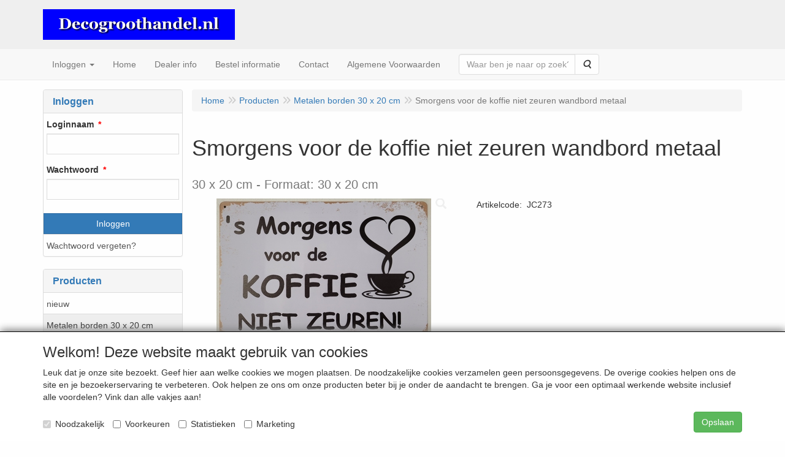

--- FILE ---
content_type: text/html; charset=utf-8
request_url: https://www.google.com/recaptcha/api2/anchor?ar=1&k=6LfOt7oUAAAAABy-xQSPR0rjBppQLmOrFVPlDpnn&co=aHR0cHM6Ly93d3cuZGVjb2dyb290aGFuZGVsLm5sOjQ0Mw..&hl=en&type=image&v=N67nZn4AqZkNcbeMu4prBgzg&theme=light&size=invisible&badge=bottomleft&anchor-ms=20000&execute-ms=30000&cb=axrmfvket9lj
body_size: 49555
content:
<!DOCTYPE HTML><html dir="ltr" lang="en"><head><meta http-equiv="Content-Type" content="text/html; charset=UTF-8">
<meta http-equiv="X-UA-Compatible" content="IE=edge">
<title>reCAPTCHA</title>
<style type="text/css">
/* cyrillic-ext */
@font-face {
  font-family: 'Roboto';
  font-style: normal;
  font-weight: 400;
  font-stretch: 100%;
  src: url(//fonts.gstatic.com/s/roboto/v48/KFO7CnqEu92Fr1ME7kSn66aGLdTylUAMa3GUBHMdazTgWw.woff2) format('woff2');
  unicode-range: U+0460-052F, U+1C80-1C8A, U+20B4, U+2DE0-2DFF, U+A640-A69F, U+FE2E-FE2F;
}
/* cyrillic */
@font-face {
  font-family: 'Roboto';
  font-style: normal;
  font-weight: 400;
  font-stretch: 100%;
  src: url(//fonts.gstatic.com/s/roboto/v48/KFO7CnqEu92Fr1ME7kSn66aGLdTylUAMa3iUBHMdazTgWw.woff2) format('woff2');
  unicode-range: U+0301, U+0400-045F, U+0490-0491, U+04B0-04B1, U+2116;
}
/* greek-ext */
@font-face {
  font-family: 'Roboto';
  font-style: normal;
  font-weight: 400;
  font-stretch: 100%;
  src: url(//fonts.gstatic.com/s/roboto/v48/KFO7CnqEu92Fr1ME7kSn66aGLdTylUAMa3CUBHMdazTgWw.woff2) format('woff2');
  unicode-range: U+1F00-1FFF;
}
/* greek */
@font-face {
  font-family: 'Roboto';
  font-style: normal;
  font-weight: 400;
  font-stretch: 100%;
  src: url(//fonts.gstatic.com/s/roboto/v48/KFO7CnqEu92Fr1ME7kSn66aGLdTylUAMa3-UBHMdazTgWw.woff2) format('woff2');
  unicode-range: U+0370-0377, U+037A-037F, U+0384-038A, U+038C, U+038E-03A1, U+03A3-03FF;
}
/* math */
@font-face {
  font-family: 'Roboto';
  font-style: normal;
  font-weight: 400;
  font-stretch: 100%;
  src: url(//fonts.gstatic.com/s/roboto/v48/KFO7CnqEu92Fr1ME7kSn66aGLdTylUAMawCUBHMdazTgWw.woff2) format('woff2');
  unicode-range: U+0302-0303, U+0305, U+0307-0308, U+0310, U+0312, U+0315, U+031A, U+0326-0327, U+032C, U+032F-0330, U+0332-0333, U+0338, U+033A, U+0346, U+034D, U+0391-03A1, U+03A3-03A9, U+03B1-03C9, U+03D1, U+03D5-03D6, U+03F0-03F1, U+03F4-03F5, U+2016-2017, U+2034-2038, U+203C, U+2040, U+2043, U+2047, U+2050, U+2057, U+205F, U+2070-2071, U+2074-208E, U+2090-209C, U+20D0-20DC, U+20E1, U+20E5-20EF, U+2100-2112, U+2114-2115, U+2117-2121, U+2123-214F, U+2190, U+2192, U+2194-21AE, U+21B0-21E5, U+21F1-21F2, U+21F4-2211, U+2213-2214, U+2216-22FF, U+2308-230B, U+2310, U+2319, U+231C-2321, U+2336-237A, U+237C, U+2395, U+239B-23B7, U+23D0, U+23DC-23E1, U+2474-2475, U+25AF, U+25B3, U+25B7, U+25BD, U+25C1, U+25CA, U+25CC, U+25FB, U+266D-266F, U+27C0-27FF, U+2900-2AFF, U+2B0E-2B11, U+2B30-2B4C, U+2BFE, U+3030, U+FF5B, U+FF5D, U+1D400-1D7FF, U+1EE00-1EEFF;
}
/* symbols */
@font-face {
  font-family: 'Roboto';
  font-style: normal;
  font-weight: 400;
  font-stretch: 100%;
  src: url(//fonts.gstatic.com/s/roboto/v48/KFO7CnqEu92Fr1ME7kSn66aGLdTylUAMaxKUBHMdazTgWw.woff2) format('woff2');
  unicode-range: U+0001-000C, U+000E-001F, U+007F-009F, U+20DD-20E0, U+20E2-20E4, U+2150-218F, U+2190, U+2192, U+2194-2199, U+21AF, U+21E6-21F0, U+21F3, U+2218-2219, U+2299, U+22C4-22C6, U+2300-243F, U+2440-244A, U+2460-24FF, U+25A0-27BF, U+2800-28FF, U+2921-2922, U+2981, U+29BF, U+29EB, U+2B00-2BFF, U+4DC0-4DFF, U+FFF9-FFFB, U+10140-1018E, U+10190-1019C, U+101A0, U+101D0-101FD, U+102E0-102FB, U+10E60-10E7E, U+1D2C0-1D2D3, U+1D2E0-1D37F, U+1F000-1F0FF, U+1F100-1F1AD, U+1F1E6-1F1FF, U+1F30D-1F30F, U+1F315, U+1F31C, U+1F31E, U+1F320-1F32C, U+1F336, U+1F378, U+1F37D, U+1F382, U+1F393-1F39F, U+1F3A7-1F3A8, U+1F3AC-1F3AF, U+1F3C2, U+1F3C4-1F3C6, U+1F3CA-1F3CE, U+1F3D4-1F3E0, U+1F3ED, U+1F3F1-1F3F3, U+1F3F5-1F3F7, U+1F408, U+1F415, U+1F41F, U+1F426, U+1F43F, U+1F441-1F442, U+1F444, U+1F446-1F449, U+1F44C-1F44E, U+1F453, U+1F46A, U+1F47D, U+1F4A3, U+1F4B0, U+1F4B3, U+1F4B9, U+1F4BB, U+1F4BF, U+1F4C8-1F4CB, U+1F4D6, U+1F4DA, U+1F4DF, U+1F4E3-1F4E6, U+1F4EA-1F4ED, U+1F4F7, U+1F4F9-1F4FB, U+1F4FD-1F4FE, U+1F503, U+1F507-1F50B, U+1F50D, U+1F512-1F513, U+1F53E-1F54A, U+1F54F-1F5FA, U+1F610, U+1F650-1F67F, U+1F687, U+1F68D, U+1F691, U+1F694, U+1F698, U+1F6AD, U+1F6B2, U+1F6B9-1F6BA, U+1F6BC, U+1F6C6-1F6CF, U+1F6D3-1F6D7, U+1F6E0-1F6EA, U+1F6F0-1F6F3, U+1F6F7-1F6FC, U+1F700-1F7FF, U+1F800-1F80B, U+1F810-1F847, U+1F850-1F859, U+1F860-1F887, U+1F890-1F8AD, U+1F8B0-1F8BB, U+1F8C0-1F8C1, U+1F900-1F90B, U+1F93B, U+1F946, U+1F984, U+1F996, U+1F9E9, U+1FA00-1FA6F, U+1FA70-1FA7C, U+1FA80-1FA89, U+1FA8F-1FAC6, U+1FACE-1FADC, U+1FADF-1FAE9, U+1FAF0-1FAF8, U+1FB00-1FBFF;
}
/* vietnamese */
@font-face {
  font-family: 'Roboto';
  font-style: normal;
  font-weight: 400;
  font-stretch: 100%;
  src: url(//fonts.gstatic.com/s/roboto/v48/KFO7CnqEu92Fr1ME7kSn66aGLdTylUAMa3OUBHMdazTgWw.woff2) format('woff2');
  unicode-range: U+0102-0103, U+0110-0111, U+0128-0129, U+0168-0169, U+01A0-01A1, U+01AF-01B0, U+0300-0301, U+0303-0304, U+0308-0309, U+0323, U+0329, U+1EA0-1EF9, U+20AB;
}
/* latin-ext */
@font-face {
  font-family: 'Roboto';
  font-style: normal;
  font-weight: 400;
  font-stretch: 100%;
  src: url(//fonts.gstatic.com/s/roboto/v48/KFO7CnqEu92Fr1ME7kSn66aGLdTylUAMa3KUBHMdazTgWw.woff2) format('woff2');
  unicode-range: U+0100-02BA, U+02BD-02C5, U+02C7-02CC, U+02CE-02D7, U+02DD-02FF, U+0304, U+0308, U+0329, U+1D00-1DBF, U+1E00-1E9F, U+1EF2-1EFF, U+2020, U+20A0-20AB, U+20AD-20C0, U+2113, U+2C60-2C7F, U+A720-A7FF;
}
/* latin */
@font-face {
  font-family: 'Roboto';
  font-style: normal;
  font-weight: 400;
  font-stretch: 100%;
  src: url(//fonts.gstatic.com/s/roboto/v48/KFO7CnqEu92Fr1ME7kSn66aGLdTylUAMa3yUBHMdazQ.woff2) format('woff2');
  unicode-range: U+0000-00FF, U+0131, U+0152-0153, U+02BB-02BC, U+02C6, U+02DA, U+02DC, U+0304, U+0308, U+0329, U+2000-206F, U+20AC, U+2122, U+2191, U+2193, U+2212, U+2215, U+FEFF, U+FFFD;
}
/* cyrillic-ext */
@font-face {
  font-family: 'Roboto';
  font-style: normal;
  font-weight: 500;
  font-stretch: 100%;
  src: url(//fonts.gstatic.com/s/roboto/v48/KFO7CnqEu92Fr1ME7kSn66aGLdTylUAMa3GUBHMdazTgWw.woff2) format('woff2');
  unicode-range: U+0460-052F, U+1C80-1C8A, U+20B4, U+2DE0-2DFF, U+A640-A69F, U+FE2E-FE2F;
}
/* cyrillic */
@font-face {
  font-family: 'Roboto';
  font-style: normal;
  font-weight: 500;
  font-stretch: 100%;
  src: url(//fonts.gstatic.com/s/roboto/v48/KFO7CnqEu92Fr1ME7kSn66aGLdTylUAMa3iUBHMdazTgWw.woff2) format('woff2');
  unicode-range: U+0301, U+0400-045F, U+0490-0491, U+04B0-04B1, U+2116;
}
/* greek-ext */
@font-face {
  font-family: 'Roboto';
  font-style: normal;
  font-weight: 500;
  font-stretch: 100%;
  src: url(//fonts.gstatic.com/s/roboto/v48/KFO7CnqEu92Fr1ME7kSn66aGLdTylUAMa3CUBHMdazTgWw.woff2) format('woff2');
  unicode-range: U+1F00-1FFF;
}
/* greek */
@font-face {
  font-family: 'Roboto';
  font-style: normal;
  font-weight: 500;
  font-stretch: 100%;
  src: url(//fonts.gstatic.com/s/roboto/v48/KFO7CnqEu92Fr1ME7kSn66aGLdTylUAMa3-UBHMdazTgWw.woff2) format('woff2');
  unicode-range: U+0370-0377, U+037A-037F, U+0384-038A, U+038C, U+038E-03A1, U+03A3-03FF;
}
/* math */
@font-face {
  font-family: 'Roboto';
  font-style: normal;
  font-weight: 500;
  font-stretch: 100%;
  src: url(//fonts.gstatic.com/s/roboto/v48/KFO7CnqEu92Fr1ME7kSn66aGLdTylUAMawCUBHMdazTgWw.woff2) format('woff2');
  unicode-range: U+0302-0303, U+0305, U+0307-0308, U+0310, U+0312, U+0315, U+031A, U+0326-0327, U+032C, U+032F-0330, U+0332-0333, U+0338, U+033A, U+0346, U+034D, U+0391-03A1, U+03A3-03A9, U+03B1-03C9, U+03D1, U+03D5-03D6, U+03F0-03F1, U+03F4-03F5, U+2016-2017, U+2034-2038, U+203C, U+2040, U+2043, U+2047, U+2050, U+2057, U+205F, U+2070-2071, U+2074-208E, U+2090-209C, U+20D0-20DC, U+20E1, U+20E5-20EF, U+2100-2112, U+2114-2115, U+2117-2121, U+2123-214F, U+2190, U+2192, U+2194-21AE, U+21B0-21E5, U+21F1-21F2, U+21F4-2211, U+2213-2214, U+2216-22FF, U+2308-230B, U+2310, U+2319, U+231C-2321, U+2336-237A, U+237C, U+2395, U+239B-23B7, U+23D0, U+23DC-23E1, U+2474-2475, U+25AF, U+25B3, U+25B7, U+25BD, U+25C1, U+25CA, U+25CC, U+25FB, U+266D-266F, U+27C0-27FF, U+2900-2AFF, U+2B0E-2B11, U+2B30-2B4C, U+2BFE, U+3030, U+FF5B, U+FF5D, U+1D400-1D7FF, U+1EE00-1EEFF;
}
/* symbols */
@font-face {
  font-family: 'Roboto';
  font-style: normal;
  font-weight: 500;
  font-stretch: 100%;
  src: url(//fonts.gstatic.com/s/roboto/v48/KFO7CnqEu92Fr1ME7kSn66aGLdTylUAMaxKUBHMdazTgWw.woff2) format('woff2');
  unicode-range: U+0001-000C, U+000E-001F, U+007F-009F, U+20DD-20E0, U+20E2-20E4, U+2150-218F, U+2190, U+2192, U+2194-2199, U+21AF, U+21E6-21F0, U+21F3, U+2218-2219, U+2299, U+22C4-22C6, U+2300-243F, U+2440-244A, U+2460-24FF, U+25A0-27BF, U+2800-28FF, U+2921-2922, U+2981, U+29BF, U+29EB, U+2B00-2BFF, U+4DC0-4DFF, U+FFF9-FFFB, U+10140-1018E, U+10190-1019C, U+101A0, U+101D0-101FD, U+102E0-102FB, U+10E60-10E7E, U+1D2C0-1D2D3, U+1D2E0-1D37F, U+1F000-1F0FF, U+1F100-1F1AD, U+1F1E6-1F1FF, U+1F30D-1F30F, U+1F315, U+1F31C, U+1F31E, U+1F320-1F32C, U+1F336, U+1F378, U+1F37D, U+1F382, U+1F393-1F39F, U+1F3A7-1F3A8, U+1F3AC-1F3AF, U+1F3C2, U+1F3C4-1F3C6, U+1F3CA-1F3CE, U+1F3D4-1F3E0, U+1F3ED, U+1F3F1-1F3F3, U+1F3F5-1F3F7, U+1F408, U+1F415, U+1F41F, U+1F426, U+1F43F, U+1F441-1F442, U+1F444, U+1F446-1F449, U+1F44C-1F44E, U+1F453, U+1F46A, U+1F47D, U+1F4A3, U+1F4B0, U+1F4B3, U+1F4B9, U+1F4BB, U+1F4BF, U+1F4C8-1F4CB, U+1F4D6, U+1F4DA, U+1F4DF, U+1F4E3-1F4E6, U+1F4EA-1F4ED, U+1F4F7, U+1F4F9-1F4FB, U+1F4FD-1F4FE, U+1F503, U+1F507-1F50B, U+1F50D, U+1F512-1F513, U+1F53E-1F54A, U+1F54F-1F5FA, U+1F610, U+1F650-1F67F, U+1F687, U+1F68D, U+1F691, U+1F694, U+1F698, U+1F6AD, U+1F6B2, U+1F6B9-1F6BA, U+1F6BC, U+1F6C6-1F6CF, U+1F6D3-1F6D7, U+1F6E0-1F6EA, U+1F6F0-1F6F3, U+1F6F7-1F6FC, U+1F700-1F7FF, U+1F800-1F80B, U+1F810-1F847, U+1F850-1F859, U+1F860-1F887, U+1F890-1F8AD, U+1F8B0-1F8BB, U+1F8C0-1F8C1, U+1F900-1F90B, U+1F93B, U+1F946, U+1F984, U+1F996, U+1F9E9, U+1FA00-1FA6F, U+1FA70-1FA7C, U+1FA80-1FA89, U+1FA8F-1FAC6, U+1FACE-1FADC, U+1FADF-1FAE9, U+1FAF0-1FAF8, U+1FB00-1FBFF;
}
/* vietnamese */
@font-face {
  font-family: 'Roboto';
  font-style: normal;
  font-weight: 500;
  font-stretch: 100%;
  src: url(//fonts.gstatic.com/s/roboto/v48/KFO7CnqEu92Fr1ME7kSn66aGLdTylUAMa3OUBHMdazTgWw.woff2) format('woff2');
  unicode-range: U+0102-0103, U+0110-0111, U+0128-0129, U+0168-0169, U+01A0-01A1, U+01AF-01B0, U+0300-0301, U+0303-0304, U+0308-0309, U+0323, U+0329, U+1EA0-1EF9, U+20AB;
}
/* latin-ext */
@font-face {
  font-family: 'Roboto';
  font-style: normal;
  font-weight: 500;
  font-stretch: 100%;
  src: url(//fonts.gstatic.com/s/roboto/v48/KFO7CnqEu92Fr1ME7kSn66aGLdTylUAMa3KUBHMdazTgWw.woff2) format('woff2');
  unicode-range: U+0100-02BA, U+02BD-02C5, U+02C7-02CC, U+02CE-02D7, U+02DD-02FF, U+0304, U+0308, U+0329, U+1D00-1DBF, U+1E00-1E9F, U+1EF2-1EFF, U+2020, U+20A0-20AB, U+20AD-20C0, U+2113, U+2C60-2C7F, U+A720-A7FF;
}
/* latin */
@font-face {
  font-family: 'Roboto';
  font-style: normal;
  font-weight: 500;
  font-stretch: 100%;
  src: url(//fonts.gstatic.com/s/roboto/v48/KFO7CnqEu92Fr1ME7kSn66aGLdTylUAMa3yUBHMdazQ.woff2) format('woff2');
  unicode-range: U+0000-00FF, U+0131, U+0152-0153, U+02BB-02BC, U+02C6, U+02DA, U+02DC, U+0304, U+0308, U+0329, U+2000-206F, U+20AC, U+2122, U+2191, U+2193, U+2212, U+2215, U+FEFF, U+FFFD;
}
/* cyrillic-ext */
@font-face {
  font-family: 'Roboto';
  font-style: normal;
  font-weight: 900;
  font-stretch: 100%;
  src: url(//fonts.gstatic.com/s/roboto/v48/KFO7CnqEu92Fr1ME7kSn66aGLdTylUAMa3GUBHMdazTgWw.woff2) format('woff2');
  unicode-range: U+0460-052F, U+1C80-1C8A, U+20B4, U+2DE0-2DFF, U+A640-A69F, U+FE2E-FE2F;
}
/* cyrillic */
@font-face {
  font-family: 'Roboto';
  font-style: normal;
  font-weight: 900;
  font-stretch: 100%;
  src: url(//fonts.gstatic.com/s/roboto/v48/KFO7CnqEu92Fr1ME7kSn66aGLdTylUAMa3iUBHMdazTgWw.woff2) format('woff2');
  unicode-range: U+0301, U+0400-045F, U+0490-0491, U+04B0-04B1, U+2116;
}
/* greek-ext */
@font-face {
  font-family: 'Roboto';
  font-style: normal;
  font-weight: 900;
  font-stretch: 100%;
  src: url(//fonts.gstatic.com/s/roboto/v48/KFO7CnqEu92Fr1ME7kSn66aGLdTylUAMa3CUBHMdazTgWw.woff2) format('woff2');
  unicode-range: U+1F00-1FFF;
}
/* greek */
@font-face {
  font-family: 'Roboto';
  font-style: normal;
  font-weight: 900;
  font-stretch: 100%;
  src: url(//fonts.gstatic.com/s/roboto/v48/KFO7CnqEu92Fr1ME7kSn66aGLdTylUAMa3-UBHMdazTgWw.woff2) format('woff2');
  unicode-range: U+0370-0377, U+037A-037F, U+0384-038A, U+038C, U+038E-03A1, U+03A3-03FF;
}
/* math */
@font-face {
  font-family: 'Roboto';
  font-style: normal;
  font-weight: 900;
  font-stretch: 100%;
  src: url(//fonts.gstatic.com/s/roboto/v48/KFO7CnqEu92Fr1ME7kSn66aGLdTylUAMawCUBHMdazTgWw.woff2) format('woff2');
  unicode-range: U+0302-0303, U+0305, U+0307-0308, U+0310, U+0312, U+0315, U+031A, U+0326-0327, U+032C, U+032F-0330, U+0332-0333, U+0338, U+033A, U+0346, U+034D, U+0391-03A1, U+03A3-03A9, U+03B1-03C9, U+03D1, U+03D5-03D6, U+03F0-03F1, U+03F4-03F5, U+2016-2017, U+2034-2038, U+203C, U+2040, U+2043, U+2047, U+2050, U+2057, U+205F, U+2070-2071, U+2074-208E, U+2090-209C, U+20D0-20DC, U+20E1, U+20E5-20EF, U+2100-2112, U+2114-2115, U+2117-2121, U+2123-214F, U+2190, U+2192, U+2194-21AE, U+21B0-21E5, U+21F1-21F2, U+21F4-2211, U+2213-2214, U+2216-22FF, U+2308-230B, U+2310, U+2319, U+231C-2321, U+2336-237A, U+237C, U+2395, U+239B-23B7, U+23D0, U+23DC-23E1, U+2474-2475, U+25AF, U+25B3, U+25B7, U+25BD, U+25C1, U+25CA, U+25CC, U+25FB, U+266D-266F, U+27C0-27FF, U+2900-2AFF, U+2B0E-2B11, U+2B30-2B4C, U+2BFE, U+3030, U+FF5B, U+FF5D, U+1D400-1D7FF, U+1EE00-1EEFF;
}
/* symbols */
@font-face {
  font-family: 'Roboto';
  font-style: normal;
  font-weight: 900;
  font-stretch: 100%;
  src: url(//fonts.gstatic.com/s/roboto/v48/KFO7CnqEu92Fr1ME7kSn66aGLdTylUAMaxKUBHMdazTgWw.woff2) format('woff2');
  unicode-range: U+0001-000C, U+000E-001F, U+007F-009F, U+20DD-20E0, U+20E2-20E4, U+2150-218F, U+2190, U+2192, U+2194-2199, U+21AF, U+21E6-21F0, U+21F3, U+2218-2219, U+2299, U+22C4-22C6, U+2300-243F, U+2440-244A, U+2460-24FF, U+25A0-27BF, U+2800-28FF, U+2921-2922, U+2981, U+29BF, U+29EB, U+2B00-2BFF, U+4DC0-4DFF, U+FFF9-FFFB, U+10140-1018E, U+10190-1019C, U+101A0, U+101D0-101FD, U+102E0-102FB, U+10E60-10E7E, U+1D2C0-1D2D3, U+1D2E0-1D37F, U+1F000-1F0FF, U+1F100-1F1AD, U+1F1E6-1F1FF, U+1F30D-1F30F, U+1F315, U+1F31C, U+1F31E, U+1F320-1F32C, U+1F336, U+1F378, U+1F37D, U+1F382, U+1F393-1F39F, U+1F3A7-1F3A8, U+1F3AC-1F3AF, U+1F3C2, U+1F3C4-1F3C6, U+1F3CA-1F3CE, U+1F3D4-1F3E0, U+1F3ED, U+1F3F1-1F3F3, U+1F3F5-1F3F7, U+1F408, U+1F415, U+1F41F, U+1F426, U+1F43F, U+1F441-1F442, U+1F444, U+1F446-1F449, U+1F44C-1F44E, U+1F453, U+1F46A, U+1F47D, U+1F4A3, U+1F4B0, U+1F4B3, U+1F4B9, U+1F4BB, U+1F4BF, U+1F4C8-1F4CB, U+1F4D6, U+1F4DA, U+1F4DF, U+1F4E3-1F4E6, U+1F4EA-1F4ED, U+1F4F7, U+1F4F9-1F4FB, U+1F4FD-1F4FE, U+1F503, U+1F507-1F50B, U+1F50D, U+1F512-1F513, U+1F53E-1F54A, U+1F54F-1F5FA, U+1F610, U+1F650-1F67F, U+1F687, U+1F68D, U+1F691, U+1F694, U+1F698, U+1F6AD, U+1F6B2, U+1F6B9-1F6BA, U+1F6BC, U+1F6C6-1F6CF, U+1F6D3-1F6D7, U+1F6E0-1F6EA, U+1F6F0-1F6F3, U+1F6F7-1F6FC, U+1F700-1F7FF, U+1F800-1F80B, U+1F810-1F847, U+1F850-1F859, U+1F860-1F887, U+1F890-1F8AD, U+1F8B0-1F8BB, U+1F8C0-1F8C1, U+1F900-1F90B, U+1F93B, U+1F946, U+1F984, U+1F996, U+1F9E9, U+1FA00-1FA6F, U+1FA70-1FA7C, U+1FA80-1FA89, U+1FA8F-1FAC6, U+1FACE-1FADC, U+1FADF-1FAE9, U+1FAF0-1FAF8, U+1FB00-1FBFF;
}
/* vietnamese */
@font-face {
  font-family: 'Roboto';
  font-style: normal;
  font-weight: 900;
  font-stretch: 100%;
  src: url(//fonts.gstatic.com/s/roboto/v48/KFO7CnqEu92Fr1ME7kSn66aGLdTylUAMa3OUBHMdazTgWw.woff2) format('woff2');
  unicode-range: U+0102-0103, U+0110-0111, U+0128-0129, U+0168-0169, U+01A0-01A1, U+01AF-01B0, U+0300-0301, U+0303-0304, U+0308-0309, U+0323, U+0329, U+1EA0-1EF9, U+20AB;
}
/* latin-ext */
@font-face {
  font-family: 'Roboto';
  font-style: normal;
  font-weight: 900;
  font-stretch: 100%;
  src: url(//fonts.gstatic.com/s/roboto/v48/KFO7CnqEu92Fr1ME7kSn66aGLdTylUAMa3KUBHMdazTgWw.woff2) format('woff2');
  unicode-range: U+0100-02BA, U+02BD-02C5, U+02C7-02CC, U+02CE-02D7, U+02DD-02FF, U+0304, U+0308, U+0329, U+1D00-1DBF, U+1E00-1E9F, U+1EF2-1EFF, U+2020, U+20A0-20AB, U+20AD-20C0, U+2113, U+2C60-2C7F, U+A720-A7FF;
}
/* latin */
@font-face {
  font-family: 'Roboto';
  font-style: normal;
  font-weight: 900;
  font-stretch: 100%;
  src: url(//fonts.gstatic.com/s/roboto/v48/KFO7CnqEu92Fr1ME7kSn66aGLdTylUAMa3yUBHMdazQ.woff2) format('woff2');
  unicode-range: U+0000-00FF, U+0131, U+0152-0153, U+02BB-02BC, U+02C6, U+02DA, U+02DC, U+0304, U+0308, U+0329, U+2000-206F, U+20AC, U+2122, U+2191, U+2193, U+2212, U+2215, U+FEFF, U+FFFD;
}

</style>
<link rel="stylesheet" type="text/css" href="https://www.gstatic.com/recaptcha/releases/N67nZn4AqZkNcbeMu4prBgzg/styles__ltr.css">
<script nonce="1wvfeY7H2BJzE8MGYmJLiQ" type="text/javascript">window['__recaptcha_api'] = 'https://www.google.com/recaptcha/api2/';</script>
<script type="text/javascript" src="https://www.gstatic.com/recaptcha/releases/N67nZn4AqZkNcbeMu4prBgzg/recaptcha__en.js" nonce="1wvfeY7H2BJzE8MGYmJLiQ">
      
    </script></head>
<body><div id="rc-anchor-alert" class="rc-anchor-alert"></div>
<input type="hidden" id="recaptcha-token" value="[base64]">
<script type="text/javascript" nonce="1wvfeY7H2BJzE8MGYmJLiQ">
      recaptcha.anchor.Main.init("[\x22ainput\x22,[\x22bgdata\x22,\x22\x22,\[base64]/[base64]/[base64]/[base64]/[base64]/[base64]/KGcoTywyNTMsTy5PKSxVRyhPLEMpKTpnKE8sMjUzLEMpLE8pKSxsKSksTykpfSxieT1mdW5jdGlvbihDLE8sdSxsKXtmb3IobD0odT1SKEMpLDApO08+MDtPLS0pbD1sPDw4fFooQyk7ZyhDLHUsbCl9LFVHPWZ1bmN0aW9uKEMsTyl7Qy5pLmxlbmd0aD4xMDQ/[base64]/[base64]/[base64]/[base64]/[base64]/[base64]/[base64]\\u003d\x22,\[base64]\\u003d\\u003d\x22,\[base64]/[base64]/CqHfCi8O2ecKZwq9aQwzDl8OYw6hQw58Ew67CvMOvU8K5ShFPTMKHw6nCpMOzwqIcasOZw4bCv8K3SmJtdcK+w5obwqAtUMOPw4oMw4ceQcOEw7gpwpNvK8OVwr8/w77DojDDvWjCuMK3w6IhwrrDjyjDr0RuQcK+w6Fwwo3CocK0w4bCjUbDp8KRw69DfgnCk8O8w5DCn13DqsO6wrPDixLCnsKpdMOGaXI4E3fDjxbCjsKxa8KPBMKOfkFYTzhsw6IOw6XCpcKCIcO3A8KLw6ZhUQZfwpVSDT/Dlhl7QETCphzCoMK5wpXDo8OBw4VdCljDjcKAw5zDl3kHwoEoEsKOw5rDrAfChixOJ8OSw50xIlQPPcOoIcKTAC7DljbCrgY0w6jCgmBww4fDlx5+w5fDsAoqZggpAl/CpsKEAihnbsKEdQoewoVrLzIpSlNhH0cSw7fDlsKswoTDtXzDhi5zwrYww6zCu1HChcO/w7o+IRQMKcOww7/DnFpjw53Cq8KIQkHDmsO3J8KYwrcGwrjDsnoOfA82K3nCvVx0NcOTwpMpw5d2wpxmwonCiMObw4hGVk0aIcKKw5JBS8KUYcOPNyLDpks/w6nChVfDpsK1SmHDs8ONwp7CplYvworCicKgQcOiwq3Dt04YJCzClMKVw6rCtcOsYQJ/XDkIRcKowrDCgsKIw5vCpX/[base64]/CgVgCw49iw4vDj352ZiBbw5DCgQ0kWURqEcO3FcOSw5Y4wpXDgB/DoTlgw7/Dqx4Fw67CgCc0PcONwo8Yw4HDjMO9w4XCs8OSA8OCw7/[base64]/Dj8Ogw6fDrcK9UsOiIcKKe0Afw6l4wq3DmlQsPMOZcU/[base64]/DjhnCqMO9LygRw4rDg8KoeRMSw5LCqMO0w5sCwrPDsMOfw57Ds3F5MXDCug0UwrfDrMKhLA7DpcKNQMKRM8OowqzDuh9wwq/CkEwoMUbDg8OyRHtddAhCwolewoB6IcKgT8KVew0HHSfDlsKGVAYFwrcjw5NsKsOrWHUiwrfDhgZ2w4nCkFB4wp3ChsKjZClceVQwDisgwqjDq8OKwrlAwp/Dt0bDrcKzEsKhBGvDgMKodMKYwrDClj3ChMOwdcKaZ03ChQLDhsOcJAnCmg3DgMK7fsKbEngrS3NPC1fCgMKhw4QGwpNQBi1ew7/CrMK0w4bDgcKhw7XCtAMbN8OBbg/Dthhnw6rCu8O5YMOowpXDhxTDocKhwqRcH8KTwpTDg8OMTx06cMKkw6/CmHkuXm5Bw7rDt8K6w6s8bjXCnMKRw6nDisKnwoPCvB0+w7d4w4zDlTrDosOGSVVzCEQ3w4JOUMKfw5tQflrDkMK+wqzDuGsIQcKHN8KHw5YEw6hFFsK5L2zDvikfecOGw7xOwrM2ZkVKwrY+SgLCjRzDl8K4w5tlL8KLX2/DnsOBw7vClgTCscOdw7jCqcOdVMOXG2XCksKvw4DCuhEmTUXDtzPDnxvDmMOlcFduAsKRMMOOaywIDGsIwq5FfgfCiml0DHpCOsKMAyXCkcKfw4bDqwIiJMO8Yg/CpRrDvsKxCEUCwq5RH2/CvkMNw7vDjjjDp8KMVwPChcODw6IWT8OrCcOWM27CqBMRwoLCgDvCosKlw7/DpMKiOWFDwqRLw64ZAMKwLcKlwqfCjGtnw73DgQxnw7XDsX/CjH8OwrsBZcOxS8KdwqwhcS7Dlyo5GMKbGUjCtMK8w41lwr5yw68swqbDpsKVw6vCuWLDmzVjIsOGal5vYkDDn0NTwobCpwbCo8O2MzILw7gbLWBew7/ChsK1JmDCuxYkV8Oqd8OEKsOxNcO0wplsw6bCtSslZ0nDhXXDsj3CsD1US8KAw4JfKcO/FkcEwr3DjMKXGmNrX8OYCsKDwqHDrA/[base64]/[base64]/Cr30ZZcK/wrLCqGVhWULCmjQaaMOSI8KJFD/DqsOiVcK+wqoEwrTCjijDjA9ZOTZcJWHDm8OvEk/CucKVAsKOLUBkLMOZw45FQsKww5N/wqDCrR3Dn8OEWnjCnh3CrmnDv8Kxw7pmb8KUwqrDusOZO8OWw5zDlcOJwq1VwozDu8OJNTs6wo7DvG0AQCnCo8OZHcOXLgMsZsKyEsO4agQvwoEjHCbCqznDnn/[base64]/CjFdaEMK3f8OZFWdMAcO2XcKkwp5dEsO5R3LDoMK2w6HDkMKsY0LDoG8UFMKYKFjDk8OUw4ICw7I/ODIBd8KXCcK2wqPCg8O2w6jCtcOYw73Cjz7DhcKww7pQPBnCjVPCkcKCccOvw4jDg21lw6TDrDYrw6rDpFjDjDYgXsO7wo8Bw7Fyw5vCksOdw6/Ck3ZSfgjDrMONeU8TJ8Kgw7kDTGnCnMOxw6PCtSFywrY6SUI1wqQsw4TCv8KAwq8IwqbCu8OJwosywoUsw78cJXvDm0k/BBAew5QxQSxSPMOvwpHDgiJPcmsBwqTDtsKBCg9xGGYdw6nDlMKLw63DtMOqw6oxwqHDrcKDwqZuPMKkwpvDoMKnwpHCjlJkw5nCm8KbT8OuPMKHwoXDoMORc8K3TzEGXx/DrwMkw6slwoDDsHLDqCzCrMO5w6vDpjHDicO1RxnDki5AwokfOMKWFGfDpl7Cs2pIHsOVUDjCrk5hw47CkCUbw5LCogPDkVF3wqVxK0cCwoM1w7tifAHCs2dNecKAw4hQwo/[base64]/DoxtcLHLDnMK4woZ6YljCtVzDmUHDrMOhfcOBeMOtw4ZWJMKBXcKhw5cNwofDhiRQwqoJHcO1wpLDvcKYQ8KwUcK3YhzChsK0XMOkw6dCw5ZOF00DM8Kaw5TComrDkkbDk1bDvsOTwoVfwq54wq/CqVxJU0URwqUSaxTCtlgGaBrDn0vCt2tOWRUFGA3CsMO5IMOkcMOOw6vCiRbDscK3HsOgw6Nrd8OZfl/DuMKCImB9GcOBCQ3DjMOlWXjCp8K5w7XCm8OHAMKwEcKadEY5NzjDjMKLFR3CmMK/w5zCj8OwGw7DpQQbJ8KmEWbCmcObw4IgdsKRw4QyFcKjRcKQw5DCo8OjwrbDqMOPwptNcsKVwoYEBxIxwoTCksORFBJjVFA0wqENw6dJb8KvI8Omw61WC8KhwoYQw5Z7wqzCvEIKw5VFw5sIAWcGwo/DsERRaMKlw7JIwpkkw7tQb8Okw5bDm8Kcw78zZsOzJmnDjzXDi8OxwpvDjn/[base64]/TMOnw5gnw6PCuMOUw7/DrMK4w4HCjELCnHnDiMKnAA0YXXMTwpDCj0bDikLCrA/CmMKxw4BEwp8kw45zamJNUAHCuEMwwpQNw4Nhw4LDpyXCmQTDo8KwDntAw6fDpsOswr/[base64]/Dnh4yw7TCl8KAbkQKbE3Cs8KTF8O/wrHDl8K1G8Khw542F8OUdHLDl3nDrsKJYMOJw53CusKqwrlEZRctw4heaTDDpsO5w407Ig/DjEbCqcKvwq9/WSspw6PClyYuwqEQJiXDgsOkw4nCsEZOwqdNwobCpxHDlTpgwrjDoxLDgMKUw5JBSsO0wo3Dpn3CqEPCkcKkwrAGemkyw5ULw7krWcOlVsOZwpvCqQbDklPCnMKbFCtvasOywqHCmsO2wqLDi8KiIHY0XxnDrQfDlcK/[base64]/Cl3xVw7onRwHCgsKMw47DvhjDgMOEwplOwqk0JF/DjkMifUHCsm3CocOUL8KAKcKRwrLCiMOywpZUCcOZwrpweU/DgMKGaQ/[base64]/csOgwq/CocKnwpvCgMOKNiw/PsKWKMKNcgQ0AUHCryZvwpMOTlvDnMK9NMOTa8KfwrUowqnCuRh9w7vClMKiTMO1MibDmMK/wr5eVS3CisKKa3N/[base64]/Dp8KWcxFHMhEIWh8cf8Olw47CsnMJccOdw7dtM8K4chXCqcKZwqHCkcKUwrhtNEcPFlo/SxZAWsOKw4AgTiXCjcORF8OWw4sMVnvDvyXCs1/[base64]/MMOQwo3Dmz1YwrxSw6TChQVzwqPDqkkbZT3ChsO8wqoBdsKDw67ChsKZwrZ3b3/DrHg0J1peIsOeKTBeY2HDscOZWBkrU1JSwobDv8OTwo/Du8OtakBLfcOVw495woA9w5rCiMKpYiDCphlKZsKefBzCiMObOzLDv8KOBcKrwrIPwoTDok7CgQzCkUXDkV3Cu1fCocKQKABRw4Uww60uNMK0U8KAAiUOGhHCtD/DlwzDo3bDoW7Di8Kpwp5ZwqrCoMK2ClnDpjfCtsKNIC/Dix7DtsKvwqoWLcKfOGEow4bCkknDrw3Dr8KMCcO6wo/DmWQDTFfDgjLDiVrCvSsSWDDCmcOkwq8Vw5bDhMKfLBDDuxVbLlLDpMK5wrDDkU7DkMO1HAfDjcOrGHpIwpZUwpDDhsOPaXzCtsK0LkoTAsKsIwfCgyvCrMO5TGvDqQNpKsK3woTDm8KKaMO0wpzCsihGw6BlwqdyTjzClMOEcMKzwqlNLW1/MChvD8KCBwNcUz3CogRWB05SwoDCqTHCoMK1w77DvcOMw5giCBXCgMKPw71NRCTDt8OOXRlUwrgGYkR4NMOow4/DssKJw4Ztw6QsQxHCrl5TRcKzw61ZfsKyw5E2wpVcWMK7woU0IyE/[base64]/[base64]/FQVlHXRwD8K+EcO5RHTDksOkATwlw4rDngPDocKmG8OYLcO4wqLCt1Z6ZgZxw7xtMMK7w5UGI8Odw6bDkU7CuHQbw7DDjFtfw6tYM35Fw7jCiMO2LmDDkMKLDsODcsKwacOnwr3CqX/ChcKDFMK9CGbCsH/[base64]/[base64]/Ci8KMOSnCk8K6RknCsR89wrRuVcOEH8KmJcKFwrxpw6LCtykOw6A7w4kfw5NzwqxBV8KaEAJewqVew7tPSwDCn8Oaw6XCggMFw79JfMOfw5DDqcK0b2lzw7jCik/CjSPDnMKiZBxNw6nCrGA9w6fCqx1MG0zDq8KEwp8vwojCq8OxwoA+w4o4KsOQw4TCukLChsOgwoLCgcOowqYBwpFRHhnDtEpUwpZowoplOQfDgTUHDcOtejE0SDzDosKKwqLComTCtcOWw59FGcKkB8KDwosWw6jDocKFdMKBw5gTw5Y4w5lJbl/DoyJHwog3w58pwoHDt8OYIcO+wrHCjC0/w4wRQMOabF7ChA9uw5wyAGNVw43CjH9hRsKBRsOMZ8OtLcKbbGbChjrDn8OMM8KXOU/CiVTDmMOmSsOOwqRNX8K5DsKYw5HDqsKjwpgVY8O2w6PDiXvCgcO5wo3Dj8OvfmQpMEbDtxTDuiQrJcKQFCfCtMKqw60/Ah9HwrfCncKoZxbCm3x7w4nClg1KXsKscMOKw6BUwopLaCYQwq3CnhbDmcKdGnRXeCUjfTzChMOjCB3Dlx/Dmk40H8Ktw7DCp8KuFQNrwrEQw77CqDY9Z1/CkBMHwqtqwqhBVBA7KsKrwpbDusKkwoVtwqfDoMK2Ln7CtMOJwp8bwoLCgWjDmsOZPgXCjMK6w5xRw78UwqXCvMKpwqQAw6LCtljDkMOowop2JRnCr8K+em/DjHsQalzDqsOJKsKnXcOGw5Z1HcOCw5x2XlR4IXPCigEqLRxxw5VneE06aTwrMGQew5ozw5Qywow2wq/CiBMYw5QBw6NzXMKLw7taFMK7O8Kfw5hVw68MOA9Vw7t1UcKPwpk4w7fDhyh7w6dXG8KvYBRvwqbCnMOIScOjwo4AAT4lKsOaO2vDnkJkw6/DlsKhEmbCj0fCocOvI8KlC8K0Q8Otw5jCvlgkwp0ywpbDjFXCsMOOP8OowrrDm8OUw4Aiwp9ZwoAXIzTCsMKaG8KGVcOjRX3CkmPDuMOMw4TDi0RJw4lcw5XDosO4wqN4wrfCo8OYf8KsQ8KPYsKeQF/DtHFcwqjDnEtOeyrClsKsdn5aIsOrcMKvw7NBQnfDn8KKBsOefhXDrkPCscK/[base64]/w7/DhTnDpwDCjW/CkMO7w7LDkMKYHWcBAm18EhPCgsOww43Cr8KXwr3DvsOUTsKvERxEOF4cwrgcf8O2DBzDosKRwp8Ow7DCm14vw5HCqcK0wrfCvCbDn8OGw5TDrsO0woxVwrF5OsKvwrPDlcKnH8K7M8OMwpnCl8OWHnfCjRzDt3/CvsOnw7tTHkJmL8OTwrkpDMKfwrLDhMOkfCnCv8O7QsOQw6DCmMKpU8KIGx0ueSrCosOHT8O4ZW9xw73CtzoVEMOpGAdqw4/DgsOeZXLChsKLw7hAFcK3dsOCwqZPw4BhWMOkw6kNNAxoTw1uTFnCg8KyLsKMKHvDmsKsIsKNZEEGwpDCiMOcQMO6UBzDtsOZw6AQUsKhw55gwp1+XQswPcOKKRvCkCzCnMKGCMOLIHTCncOQwqk+wpsvwq/CqsOzwr3Cvy0hw5Etw7QAasKCW8OkSyoyYcKAwrTCnDtxbyHDhcO6XB5FCsKiRhEbwr13R3rDosOUcsKjfHrDukzCkA0EO8OOw4AkSw1UPUzCpsK6Bl/[base64]/DuwnDhsOHT2fDpMKZw7fDuxDDmWbCpcO+wp1VL8OdeMOfw7/CkiPDoBZhw53DvsKRUsOow7fDsMOEw7xnG8Ozw4zDhsOnAcKTwrVQQcK1djDDrcKlw7zCmDwEw4LDrsKOfVbDsHXDpsKGw4Vpw4IlMMKMwo5ddMOqYiTCh8K5RhPCm0DDvi5LRsO/bhHDrVHCkDXCkCHClnnCiDoeTsKDacK7woPDgsKtwozDjBrDpBXColTDhcKWw4YcFyrDqzLDnQ7Co8KWFMOYw6R/[base64]/csKWw6kaw6J+dwA1SsKMwo/DiQMpJMOVw7vCgMKfwq7Dun1vwrPChRYQwpAWwoIFw7/DqMKuw600cMKSYA8bC0TCn3ppwpAHeW4xw6DClcKtw43DrW00wo/DqsOGFHrCgMO8w6fCucOhw7bClynDmcKxc8OFK8KXwqzCnsKww5rCn8KDw4fCrsKmw4JdTh4NwpTDs0bCsRdkScKROMKZwrDCmcOKw6sOwoXCu8Khw5IBUAEQEw5wwrNMw47DtMOoTsKzQirCvcKKwqHDnsOpPsOVQsOHXsKCUsKmQCXDjgTCuS/CjEjCgMO/[base64]/DgTDCgTDCuzRiSsKRI0EoORFtwp9KIMKPw7EnZ8O8dS8bKXXDmDDCosKEAz/CsjIvNcKWEU/[base64]/[base64]/[base64]/CpUQDKm7DsmLDicOIUj5+w6RZMhA2UMKkXcOEF0LCuGPDqsOvw6k9wqxAaxpaw78/[base64]/Du8KFw57Dh8O/VMKOd8OUJkB3wr4qw4pcM33Cs1XCvkHCqcOdw6AnQ8KtXE4zw5JGK8O4QxZfw5fDmsKIw6vCmMOPw4UBW8K6wozDl1/Ck8OXXsOsbAfCpcOyLDHCj8Kyw7d5wojClMOXwr4MFTnCncKkaiYqw7DCnw0Gw6rDrR9HU1clw61xwp1IZsOYIW7Cm3/[base64]/[base64]/DuyHDscK4Vk47A8KUwpjDojM1wrbDpMOVw4JQw57CmgghFsKre8O6EnDCl8OyWkR8woAgf8OrJ07Do0NYwpYRwo8XwqV2SlvCsBzDiVfDkzzCnkHDm8OJXXxfKyASw7nDmF4Yw4bChMOHw54bwq/DtMOBRVUmw51Owr5NXMKgP1zCpG/DusKbO1cRQmLDiMKqZxrCm10mw6t+w44aIF4RPX/[base64]/DnMO4ZMKwaDXDvyvCiBHDscKlwqbCvsOmw4hGwr4Qw4vDkVXCpsOawq/[base64]/DsRsyECx8S8K1wpNpQDJzwrBVdcOKw47CvsOwAQDDq8OHRMK6RMKZSXUjw5fCjMKyX1/CsMKgAGnCncK6acK0woshaCHDmMO5wqzDlMOCdsOvw6A/w6pmXSsYO01Nw73CpcOPHl9DH8ORw6nCmMOpwoBVwqzDlGVAEMKbw51nFDrCvMKFw7rDnirDgQjDgMKgw5t9XVlVw7IDw4nDqcO8w4YEwpjDpAgAwr/[base64]/[base64]/DvVFQRCfDlcOQKMKMwqEcasKQAsOQXcKmw4FACy8yZy3CksKfw60tw6HCnsKMwokKwqVhw51oHcKwwpAHWMK8w5cLLEfDiDRqBjfCrlbCpj4Hw7nCvxzDpsKkw4zDmBUPS8OudEIMVsOWaMO+woXDqsO5w4giw4LCmcOxSmPCg1JYw4bDuS1/[base64]/[base64]/CozzDqQNEwqvCm8O6wpIxWMOTw67CvxvDgMOMFiTDkMOTwrc6ZmBGV8KTYH1ew7AIecOkwqPDv8K8DcOawovDl8KtwrTCtCpCwrIwwpYhw4/[base64]/CvcOhfz12a2vDocOzYsOCFlE7XnjDgMKsBGJZOEQWwoRfw4YHGMOjwrlGw6PDtjxndT7CkcKrw4cqwoooIE04w5fDtsK1OMK6TCXClMOww7rCoMKqw4/DqMK8wr3CowrDk8Kzwrk8w6bCp8K9EFjCjgNQasKOwr/Dn8Oywp4ow65hUsO7w4EVOcOWQ8OowrPDjS8pwrzDi8OFc8OCwro2WntLw4lmw4nCkcKowofDoC/[base64]/w5HCuAs/fhzCnsKEQmrCvMOqw5pwB04yD17DklzCr8KUw4LDkcKBD8Oww5oxw63CksKJBcO+fsOwLRJyw7l6K8OYw7RFwp3ClxHClMKNOcKtwonCtkrDnTPChsKvbCNLwpZYWSbCqEzDswPCosOyIHFvw43DunHCm8Ohw5XDo8OLBQUHWsO9wrTCvHnDjcKMImF+w5AnwoLDvX/DqAFtLMOYw6LDrMODAkbCm8K+eC7DtcOhZgrCgMONaXnCnm80HcK/ZsOfwobDiMKswpXCrEvDt8ObwplNecO2wpFowpfCjWLClw3Di8KKByrCsx7ChMOfBWDDiMOww5nCikR0IMOZWC3DtcKTYcO9YMKuw40wwqB3w7fCjcKHw5nCgsKEwpl/[base64]/ChxoKwqMjGGTDs8OocsK5FMKsd8Klw4fCtFcKw6rClsK8wpNnwqzCpxrDisK6cMKlwrsuwojDiDPCl0IITzLCmsOUwoVObRzCiz7DqcO6JwPDmHkQIwrDoADDosOzw4F9YDVLEsOVw7HCs3FwwofCpsObw640wpN5w4UKwpEwGsKjwq3DkMO3w5YqUCRIU8K0WH/[base64]/DtzzDhQ7DicKVXVXCm8KDW3TCvcOgw4B/wq7DnSNywq/[base64]/CsUp6VMO+RAZowo/DnmECw7s/bcKrw6LCq8OtO8O7w6jDgU7DpURQw7xNwrjDj8OpwpRsDcOfw7TDscOTwpEwecKLCcOhL3LDowzCrsOewqM1ZcOpbsKvw7sNdsKdw7XCgAINw6bDmDrDoTwZGn5WwpAob8KFw5/DrAXDm8KNw5XCjyITFsO9RMK8FVLDpDjCthYJBCvDv2F4LcO/IAzDp8OKwoxSDnTCv0vDiXnCksOqNsK+FMKzwpbDm8Oowq4EH2RUw6zCr8OdNsKmJTIewo8/[base64]/Ux9Sw7HDuiNNw5AKThtzfgPCqkLCv3/Ct8OZwo85w4fDmMOZw7dhEwwXW8Omw6nCshXDuWDCu8OZOcKHwofCmHTCp8KaJMKKw4wPQhw/[base64]/Dh8OvwoHCgMKmEsOlw7JeLcO7w6M/wpdSEMOnHR/[base64]/DvsKHwo9qw7Nbw7TCnih9AMKkw7bCt8KgwobCjzvCv8K1K2gUw54zGsKbw7BdDHjCjkHCmXIew7/DmRjDoVzCocKrbsO1wod+woLCg03CvknDqcKMOyjCosOMA8KBwoXDpitsHl3Ci8O7QFDCjlhjw5fDvcKZdUHDo8ODw4Y4wo4bMMKZMMKxX1PCqXLCrSMJwoYCfibDv8KPw43CnMOFw4bCqMOhw4cDwohuwqzCksKVwrnDnMOCwrEMwobCnU7CkjVxw5/DicK+w5HCmcO/[base64]/Dh8OGw7A1w5jCksKGwpUsw7oVQ3Q8w5caFMO2NcOqEsKrwrQow687w6/Cj0/DgsKQbMO9w5jCt8O/w5tjSEDCvSTCvcOSw6nDujs1ayRHwq0uCsK1w5A9TsO0wpltw6NOWcKEbBBSwqvCrsOFC8Ozw7VsPR/[base64]/I3YlekRBwpbDg0PDslpSEwRsw7Fwd1VzQsOrB2EKw64yTn01w7MiKMKZYMOeVgPDpFnDjMKTw6nDv0zClcOOJUl1P2rDjMKbw5rDtsO8HcO4IMOPw7bClWnCucKRJHLDu8K7I8O+w7nDr8KISV/[base64]/CpULCgMOHCsOgw4zCqmQLwo/CgsOzw5bCgcK1wr7CgX1jGMO+EkV0w7DDqMKiwqXDrcOowoPDtsKPwqsIw4pcF8Osw7vCpgZRWHA+w5A+dsKewq7Cp8Ktw49bwqHCnsOfd8KUwqDCl8O8EFDDiMKgwoklw7YYw45dPl4XwrRJPXl1BMKdUy7DqFp9XHgQw5XDgcOkcMOkQMOewr0Hw4huw43CnsKlwr/ClcKNKRLDnFzDsSdmIgrCpMOBwoQ+bhFbw5DCiX9Yw7TClsKrBMKFwpgdwrsrwqRqwo8Kwp3DlE/DoVjDjwjCvRzCqRIqN8OHNcOQa0XDin7DoDx8fMOIwqPDg8O9w6c3SsK6WcOhwprDq8KRAm7CqcOiwqYaw452w5bChMK2dUDCgcO/KcO9w4LCgcKgwqsKwrocJivDm8K/SlfCmzTCtEgsSRx5e8KKw4XCjUFVFEbDvMO3S8OIY8OJOBwcD2IcExPCrDTDlsKow7jCh8KIw7FPw6LDnRfCgSfCpznCg8OLw4PCtMOWw7s1wrECfiF3SHRNw7zDoWTDvjDCqy/[base64]/w7Q7KsOiwq/[base64]/Dj3LDocOtOMOaw6gmb8KmwoDCv8OHwpYBwqQWaBw2woPDnsOaBDplZB7Cn8Oqw4Z/w5MKd1Arw5fChMOxwqTDkFzDksOHwo0HNMOEAlptNC9UwpTDtCLDncK8B8OZw4wqwoJ1w4dFC3fCjl8qKnh7IgnCkTTDlMOowowdwpvCoMKfScKpw5wKw5rDhVHDgADDiyN1Q359OMO+OU5nwqrCsA9rMsOQw55jT1/Dk2BCw40ew4QyNCjDgzosw7TDpMKzwrBSD8Kgw68KIz3DqiZ3MkIYwo7DscKgRlchw4rDusKUwrrCoMKpKcKxwrjCg8Okw6Ugw47Ch8O9wpo/wpzCkMKyw5/CgT0aw6nCiCrCmcKVdlbCownCnxHCjWJ7L8K0IXvDlBJIw6s1w4FFwqfDg0g2w59zwoXDisOQw4dowqXDicK0CztWB8Koe8OjM8KAw5/CvVfCohDCswo/wpPClGHDtkwdTMKkw6LCm8KAw7/ClMOZw7vDtsOPbsK9w7bDuErDg2nDq8OaVcOwP8KeeVM2wqPCl3rDqMOSPcOLV8KyHAM6RMOpZMOjIDnDjhh9Y8Kzw5PDk8Ksw6bDv0cRw6c2wq4Fw7VlwpHCsyjDphcHw6zDriXDnsOgWS8gw4dXw6EZwqpREsKuwqo8IsK1wqjCsMKWVMK4aylSw7bCsMKTJkFpLF/Du8KtwpbCh3vDgxjCqMODJhDDkcKQw4XDrFVHbMKTwr16fSkTYsOtwpjDqBzDoVEvwo8RRMKbTTRnwr7DuMKVa1A/TSbDg8K4N2bCqgLCiMKRaMOxR0s5wplycsKRwqzCuR1LDcOfFcKKHkvCm8O9wrh7w6fDvHrDqMKiwpYaeAAvw4/[base64]/DjMKFGsOKMg8EAsKMJCc8ZMK3w7bDnzLCm8KLw6XCnsOdVxvCthZqe8OvKDjCtMOlIcOTQ3PCo8OwWMOYBcKnwoTDowBdw5s0woPDp8OFwpF9YB/DnMO2w7QjFA9uw4JoHcONDQnDv8OUX114w5vCu1EcFsOue3bDscKMw4jCmV3CgUvCs8Oew6XCkFIFacKQHiTCsnvDmsOuw7dowqzCosO+wo0PNk/DrnspwqQZTsO7U3RwY8K2wqRUHsOMwpDDvMKKH1DCvMOlw6/CtAHDs8K2w7zDtcKRwpkVwpp9REZlw7bDuzcYQcK+w7jDisK5HMK8wonDhsKywqgVVkp7TcKAfsK0w5sbA8OIOsO5DsOdw6fDj3HCi1jDtsKUwr7CuMKBwrh8ZsOvwr/DkkJdOzbChwUbw7o5wqglwobCjmPCh8OZw5vDnmpUwqrChMO0HyHCmcOjw55DwozChh5aw7IwwrMvw7E+w5HDscO6dsOWwqRwwrMIGsKSJ8OpTW/CqVvDn8O8XMK8bMKtwrtKw7ErN8OBw6RjwrZMw4lxJMKlw7PCnsOWRUkfw5k4wrjDjMOwNcOWw6PCscOQwoECwo/DqsK6wqjDjcKuDRQ4wppqwrc6Qk0fw4h/ecOKIMODw5l3wr1+w67Cq8Kgwqp/M8K2wrTDrcKdO0bDoMK7eDFVw65eIF7DjcOzC8O5w7HDjcKow7/[base64]/ColVSwpXDsnfDssKIKhJ1wrh4CXBsw7LClkDDvsKAJcKaagYBQcO8wrzCsBXChcK9esKFw7DCu1DDgmAGK8KwAFDCksO/wosXw7HDkW/Dk3lCw5VBLALCm8KVIMO9w7nDinZ2UggldsOlS8OpNUrCq8KcQMOUw7scX8K5wooMVMKlw5gealbDo8OjwonCkMOgw7QrZQtRwp/[base64]/[base64]/w7LDpsO8RVQVdF/DrjETMFjCvMKmQ0zDsT3DvlrCuHJcw6VhdCrCrMOoRcKhw5/[base64]/Cu0dpb8KNOsOuAcOHw4/Dn8KlLFIcw4rCpMKXw44lUExIXG/Dlhk8w53Dn8KJe2XDlUhvEUnDi0LChMOeOUZBanPDtF0vw5A+woPDmcOww4zDkifDgcKyU8Kkw7zCuyN6wqrCr3TDv31mU0vDuT5iwqtJHsO2wr4lwot9w6t/w7wmwq1AVMKCw7xJw6nDujkmDijCicK4ZMO4PMOyw6sYNcOXOy/CpUIbwrbCiRXDuEVhwoxsw44jOTQtJhPDhCjDpMOWDcOBRDzDlMKWw5ROLDZNw7vCtcKPRinDkxh5w7/DusKYwpDCvMK+R8KOe0ZZQxR7wrAfwppOwpNswpTCiU3Dp1vDlgBww53Dr20/woBYc1EZw53CuDLDqMK3Jhx1fG3DoWzCrcKqGljCscK7w5tFEzhcwqk5X8O1IcKvw5ULw40TFcK3MsOAwrsDwqjDvkXDnMK5wo8qQMKow5h7SFTCjm5rKcO1VcO6CMO/X8K1bzHDrj/DiU/DiXnDiQnDn8Oww4V7wrBLwoPCnMKGw7jCunJlw4lPWMKWwoPDscKoworCgDICa8KCa8KZw6EvflDDqsOuwrM8C8K6Q8OvP2vDi8Kiw4Z+MGAQQ3fCoAHDoMKMGgXDtBxUw4LCjCTDu0zDh8KRIlXDpSTCj8O3UWxHwpwPw6cxXsKaSghcw4/Cg1nCr8OZPHvCpwnCixhYw6rDlnDCp8Kgwp7CpxIcTMO/CsOxwq1iSsK3wqMlUsKIwqLCsChXVQ4tLF7DsxdFwoonZkQjT0Rnw4srworCtAdJOsKdN0PDsX7CsFvDlMORXMK/[base64]/DisO3FTHDgMKFOCMgwqYrwql3wpXDt1nDtgPDiWJGe8Kuw5IRWcKRwqpqfQDDmsOAFD94bsKowozDpEfClnQNAFdNwpfCsMKJQcKdw4RSwrAFwoFew6lyL8K9w67Ds8OSHSDDqsOBw53Cm8O9bVLCvsKSw7/CjE7DlkXCvcO+RSo6RcKXw6lNw6rDsxnDvcO4DcOoc0DDoTTDrsKvPsKGBGYVw4A/f8OSwowjKsOiChoGwpnCt8OfwpYAwoocaj3DhXUuw7nDpcK5wq7CpcKhwo0GQzXCnsKldFITw4rCk8KBDxxLCsOWwrbDnQ3DgcOWB2EawpDDpsO4CsOrThHCjcOdw6TDhsK0w6XDuUVyw7l+fClTw5lTXW80AV/DqcO3YU3DqlDCmWPDjMOcGmfCpMK7FhTCl2jCnVFaJcOBwo3CrXTDnX4/BmfCtUDCqMKywq0+GlALbcOJbcKowo7CvsKXBgHDgRbDt8K8LMKawrrCisKackTCimXDhjxywqfCm8O9GsOoXRFmZVDChsKgOcO/[base64]/Con7CnMK3SMO3w40ATH3CtMKnbwIrw7lJw43ChcKmw4fDlMOrdcKSwpVHJBbClcO8ccKGZ8OsesOfwr7ChG/[base64]/CgMOIPRfCk8K5w6MDa1TCpMOdw4B7w5YmFcORXsKaOlHDlFhiGcOcw7LCkS0mDMOWHcO9wrAMesOxwrIqK2gpwpMbB3rClcOpw5xnQyXDhG1oHxbDgR4YF8O6wqfDog03w6/DnMKLwp4gVsKPw4TDj8O1EcOvw7HDt2bDoTJ9LcOPwpN7wptWNMKFw4w0OcOEwqDCuG8NRRTDiBBIUlVJwrnCqm/[base64]/DssKia8Kpw6lKGQXCi0cObD/Do3pZUcOkEcKOJT7CsF/DtxbCtyXDnhXCjsOLE3RTw4DDq8OZDUrCh8K0OsOywr1xwqDDlcOmwp/CjcOxw5zCq8OaG8KUWlXDscKEZSJH\x22],null,[\x22conf\x22,null,\x226LfOt7oUAAAAABy-xQSPR0rjBppQLmOrFVPlDpnn\x22,0,null,null,null,1,[21,125,63,73,95,87,41,43,42,83,102,105,109,121],[7059694,359],0,null,null,null,null,0,null,0,null,700,1,null,0,\[base64]/76lBhnEnQkZnOKMAhmv8xEZ\x22,0,1,null,null,1,null,0,0,null,null,null,0],\x22https://www.decogroothandel.nl:443\x22,null,[3,1,2],null,null,null,0,3600,[\x22https://www.google.com/intl/en/policies/privacy/\x22,\x22https://www.google.com/intl/en/policies/terms/\x22],\x220jc7MQzkRMhDwpGXLHYEPvUdz1kjoBgfOfCwUqzTds4\\u003d\x22,0,0,null,1,1769498554282,0,0,[118],null,[81,49,203],\x22RC-IR46Ln40titGwg\x22,null,null,null,null,null,\x220dAFcWeA6-QBRbWaXBmBEzzh4TD7z2O7IU2LmpI3sqSs7muPs1lga4SJEPsipZh-LvlNqHvyFli7zbACz7bEaMSMWsBqLSpxW75g\x22,1769581354193]");
    </script></body></html>